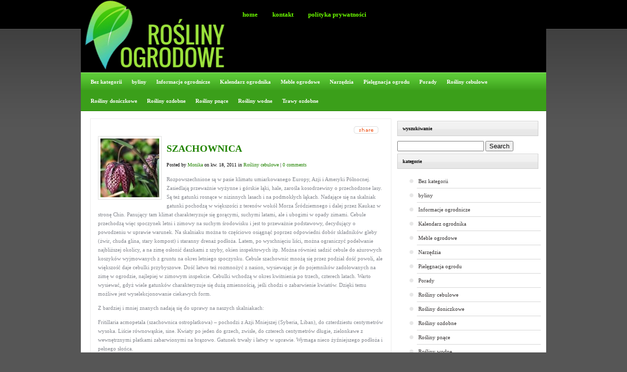

--- FILE ---
content_type: text/html; charset=UTF-8
request_url: http://rosliny-ogrodowe.com.pl/szachownica/
body_size: 7988
content:
<!DOCTYPE html PUBLIC "-//W3C//DTD XHTML 1.0 Transitional//EN" "http://www.w3.org/TR/xhtml1/DTD/xhtml1-transitional.dtd">
<html xmlns="http://www.w3.org/1999/xhtml" lang="pl-PL">
<head profile="http://gmpg.org/xfn/11">
	<meta http-equiv="Content-Type" content="text/html; charset=UTF-8" />
				<meta name="Description" content="Blog, na którym opisuję różne rośliny ogrodowe" />
	<link rel="stylesheet" href="http://rosliny-ogrodowe.com.pl/wp-content/themes/WhosWho/style.css" type="text/css" media="screen" />
	<link rel="pingback" href="http://rosliny-ogrodowe.com.pl/xmlrpc.php" />

	<!--[if IE 7]>
		<link rel="stylesheet" type="text/css" media="all" href="http://rosliny-ogrodowe.com.pl/wp-content/themes/WhosWho/iestyle.css" />
	<![endif]-->
	<!--[if lt IE 7]>
		<link rel="stylesheet" type="text/css" media="all" href="http://rosliny-ogrodowe.com.pl/wp-content/themes/WhosWho/ie6style.css" />
	<![endif]-->

		<script>var et_site_url='http://rosliny-ogrodowe.com.pl';var et_post_id='35';function et_core_page_resource_fallback(a,b){"undefined"===typeof b&&(b=a.sheet.cssRules&&0===a.sheet.cssRules.length);b&&(a.onerror=null,a.onload=null,a.href?a.href=et_site_url+"/?et_core_page_resource="+a.id+et_post_id:a.src&&(a.src=et_site_url+"/?et_core_page_resource="+a.id+et_post_id))}
</script><title>Szachownica | Blog o roślinach ogrodowych</title>
<meta name='robots' content='max-image-preview:large' />
<link rel='dns-prefetch' href='//s.w.org' />
<link rel="alternate" type="application/rss+xml" title="Blog o roślinach ogrodowych &raquo; Kanał z wpisami" href="http://rosliny-ogrodowe.com.pl/feed/" />
<link rel="alternate" type="application/rss+xml" title="Blog o roślinach ogrodowych &raquo; Kanał z komentarzami" href="http://rosliny-ogrodowe.com.pl/comments/feed/" />
<link rel="alternate" type="application/rss+xml" title="Blog o roślinach ogrodowych &raquo; Szachownica Kanał z komentarzami" href="http://rosliny-ogrodowe.com.pl/szachownica/feed/" />
		<script type="text/javascript">
			window._wpemojiSettings = {"baseUrl":"https:\/\/s.w.org\/images\/core\/emoji\/13.0.1\/72x72\/","ext":".png","svgUrl":"https:\/\/s.w.org\/images\/core\/emoji\/13.0.1\/svg\/","svgExt":".svg","source":{"concatemoji":"http:\/\/rosliny-ogrodowe.com.pl\/wp-includes\/js\/wp-emoji-release.min.js?ver=5.7.13"}};
			!function(e,a,t){var n,r,o,i=a.createElement("canvas"),p=i.getContext&&i.getContext("2d");function s(e,t){var a=String.fromCharCode;p.clearRect(0,0,i.width,i.height),p.fillText(a.apply(this,e),0,0);e=i.toDataURL();return p.clearRect(0,0,i.width,i.height),p.fillText(a.apply(this,t),0,0),e===i.toDataURL()}function c(e){var t=a.createElement("script");t.src=e,t.defer=t.type="text/javascript",a.getElementsByTagName("head")[0].appendChild(t)}for(o=Array("flag","emoji"),t.supports={everything:!0,everythingExceptFlag:!0},r=0;r<o.length;r++)t.supports[o[r]]=function(e){if(!p||!p.fillText)return!1;switch(p.textBaseline="top",p.font="600 32px Arial",e){case"flag":return s([127987,65039,8205,9895,65039],[127987,65039,8203,9895,65039])?!1:!s([55356,56826,55356,56819],[55356,56826,8203,55356,56819])&&!s([55356,57332,56128,56423,56128,56418,56128,56421,56128,56430,56128,56423,56128,56447],[55356,57332,8203,56128,56423,8203,56128,56418,8203,56128,56421,8203,56128,56430,8203,56128,56423,8203,56128,56447]);case"emoji":return!s([55357,56424,8205,55356,57212],[55357,56424,8203,55356,57212])}return!1}(o[r]),t.supports.everything=t.supports.everything&&t.supports[o[r]],"flag"!==o[r]&&(t.supports.everythingExceptFlag=t.supports.everythingExceptFlag&&t.supports[o[r]]);t.supports.everythingExceptFlag=t.supports.everythingExceptFlag&&!t.supports.flag,t.DOMReady=!1,t.readyCallback=function(){t.DOMReady=!0},t.supports.everything||(n=function(){t.readyCallback()},a.addEventListener?(a.addEventListener("DOMContentLoaded",n,!1),e.addEventListener("load",n,!1)):(e.attachEvent("onload",n),a.attachEvent("onreadystatechange",function(){"complete"===a.readyState&&t.readyCallback()})),(n=t.source||{}).concatemoji?c(n.concatemoji):n.wpemoji&&n.twemoji&&(c(n.twemoji),c(n.wpemoji)))}(window,document,window._wpemojiSettings);
		</script>
				<link rel="stylesheet" href="http://rosliny-ogrodowe.com.pl/wp-content/themes/WhosWho/style-Green.css" type="text/css" media="screen" />
	<meta content="WhosWho v.5.4.13" name="generator"/><style type="text/css">
img.wp-smiley,
img.emoji {
	display: inline !important;
	border: none !important;
	box-shadow: none !important;
	height: 1em !important;
	width: 1em !important;
	margin: 0 .07em !important;
	vertical-align: -0.1em !important;
	background: none !important;
	padding: 0 !important;
}
</style>
	<link rel='stylesheet' id='wp-block-library-css'  href='http://rosliny-ogrodowe.com.pl/wp-includes/css/dist/block-library/style.min.css?ver=5.7.13' type='text/css' media='all' />
<link rel='stylesheet' id='et-shortcodes-css-css'  href='http://rosliny-ogrodowe.com.pl/wp-content/themes/WhosWho/epanel/shortcodes/css/shortcodes-legacy.css?ver=5.4.13' type='text/css' media='all' />
<link rel='stylesheet' id='magnific_popup-css'  href='http://rosliny-ogrodowe.com.pl/wp-content/themes/WhosWho/includes/page_templates/js/magnific_popup/magnific_popup.css?ver=1.3.4' type='text/css' media='screen' />
<link rel='stylesheet' id='et_page_templates-css'  href='http://rosliny-ogrodowe.com.pl/wp-content/themes/WhosWho/includes/page_templates/page_templates.css?ver=1.8' type='text/css' media='screen' />
<script type='text/javascript' src='http://rosliny-ogrodowe.com.pl/wp-includes/js/jquery/jquery.min.js?ver=3.5.1' id='jquery-core-js'></script>
<script type='text/javascript' src='http://rosliny-ogrodowe.com.pl/wp-includes/js/jquery/jquery-migrate.min.js?ver=3.3.2' id='jquery-migrate-js'></script>
<link rel="https://api.w.org/" href="http://rosliny-ogrodowe.com.pl/wp-json/" /><link rel="alternate" type="application/json" href="http://rosliny-ogrodowe.com.pl/wp-json/wp/v2/posts/35" /><link rel="EditURI" type="application/rsd+xml" title="RSD" href="http://rosliny-ogrodowe.com.pl/xmlrpc.php?rsd" />
<link rel="wlwmanifest" type="application/wlwmanifest+xml" href="http://rosliny-ogrodowe.com.pl/wp-includes/wlwmanifest.xml" /> 
<meta name="generator" content="WordPress 5.7.13" />
<link rel="canonical" href="http://rosliny-ogrodowe.com.pl/szachownica/" />
<link rel='shortlink' href='http://rosliny-ogrodowe.com.pl/?p=35' />
<link rel="alternate" type="application/json+oembed" href="http://rosliny-ogrodowe.com.pl/wp-json/oembed/1.0/embed?url=http%3A%2F%2Frosliny-ogrodowe.com.pl%2Fszachownica%2F" />
<link rel="alternate" type="text/xml+oembed" href="http://rosliny-ogrodowe.com.pl/wp-json/oembed/1.0/embed?url=http%3A%2F%2Frosliny-ogrodowe.com.pl%2Fszachownica%2F&#038;format=xml" />
<link rel="preload" href="http://rosliny-ogrodowe.com.pl/wp-content/themes/WhosWho/core/admin/fonts/modules.ttf" as="font" crossorigin="anonymous">	<style type="text/css">
		#et_pt_portfolio_gallery { margin-left: -15px; }
		.et_pt_portfolio_item { margin-left: 21px; }
		.et_portfolio_small { margin-left: -40px !important; }
		.et_portfolio_small .et_pt_portfolio_item { margin-left: 32px !important; }
		.et_portfolio_large { margin-left: -10px !important; }
		.et_portfolio_large .et_pt_portfolio_item { margin-left: 3px !important; }
	</style>
</head>
<body class="post-template-default single single-post postid-35 single-format-standard et_includes_sidebar">
	<div id="wrapper2">
		<!--This controls pages navigation bar-->
		<div id="pages">
			<a href="http://rosliny-ogrodowe.com.pl/">				<img src="http://rosliny-ogrodowe.com.pl/wp-content/uploads/2014/03/ROŚL1-300x148.png" alt="Blog o roślinach ogrodowych" class="logo"/></a>
			<!--This is your company's logo-->

							<ul id="nav2" class="nav superfish">
																		<li class="page_item"><a href="http://rosliny-ogrodowe.com.pl/">Home</a></li>
						
						<li class="page_item page-item-61"><a href="http://rosliny-ogrodowe.com.pl/kontakt/">Kontakt</a></li>
<li class="page_item page-item-420"><a href="http://rosliny-ogrodowe.com.pl/polityka-prywatnosci/">Polityka prywatności</a></li>
									</ul> <!-- end ul#nav -->
			
		</div>
		<!--End category navigation-->
		<!--This controls the categories navigation bar-->
		<div id="categories">
							<ul class="nav superfish">
												<li class="cat-item cat-item-1"><a href="http://rosliny-ogrodowe.com.pl/category/bez-kategorii/">Bez kategorii</a>
</li>
	<li class="cat-item cat-item-17"><a href="http://rosliny-ogrodowe.com.pl/category/byliny/">byliny</a>
</li>
	<li class="cat-item cat-item-103"><a href="http://rosliny-ogrodowe.com.pl/category/informacje-ogrodnicze/">Informacje ogrodnicze</a>
</li>
	<li class="cat-item cat-item-98"><a href="http://rosliny-ogrodowe.com.pl/category/kalendarz-ogrodnika/">Kalendarz ogrodnika</a>
</li>
	<li class="cat-item cat-item-38"><a href="http://rosliny-ogrodowe.com.pl/category/meble-ogrodowe/">Meble ogrodowe</a>
</li>
	<li class="cat-item cat-item-267"><a href="http://rosliny-ogrodowe.com.pl/category/narzedzia/">Narzędzia</a>
</li>
	<li class="cat-item cat-item-252"><a href="http://rosliny-ogrodowe.com.pl/category/pielegnacja-ogrodu/">Pielęgnacja ogrodu</a>
</li>
	<li class="cat-item cat-item-43"><a href="http://rosliny-ogrodowe.com.pl/category/porady/">Porady</a>
</li>
	<li class="cat-item cat-item-9"><a href="http://rosliny-ogrodowe.com.pl/category/rosliny-cebulowe/">Rośliny cebulowe</a>
</li>
	<li class="cat-item cat-item-39"><a href="http://rosliny-ogrodowe.com.pl/category/rosliny-doniczkowe/">Rośliny doniczkowe</a>
</li>
	<li class="cat-item cat-item-49"><a href="http://rosliny-ogrodowe.com.pl/category/rosliny-ozdobne/">Rośliny ozdobne</a>
</li>
	<li class="cat-item cat-item-14"><a href="http://rosliny-ogrodowe.com.pl/category/rosliny-pnace/">Rośliny pnące</a>
</li>
	<li class="cat-item cat-item-10"><a href="http://rosliny-ogrodowe.com.pl/category/rosliny-wodne/">Rośliny wodne</a>
</li>
	<li class="cat-item cat-item-8"><a href="http://rosliny-ogrodowe.com.pl/category/trawy-ozdobne/">Trawy ozdobne</a>
</li>
									</ul> <!-- end ul#nav -->
					</div>
		<!--End category navigation-->
<div id="container">

	<div id="left-div">
		<div id="left-inside">
						<div class="post-wrapper">
				<!--Start Share Buttons-->
	<img src="http://rosliny-ogrodowe.com.pl/wp-content/themes/WhosWho/images/share.gif" alt="delete" class="share" style="float: right; margin-right: 10px; margin-bottom: 5px; cursor: pointer; clear: left;" />

	<div class="share-div" style="clear: both;">
		<a href="http://del.icio.us/post?url=http://rosliny-ogrodowe.com.pl/szachownica/&amp;title=Szachownica"><img src="http://rosliny-ogrodowe.com.pl/wp-content/themes/WhosWho/images/bookmark-1.gif" alt="bookmark" style="float: left; margin-left: 15px; margin-right: 8px; border: none;" /></a>
		<a href="http://www.digg.com/submit?phase=2&amp;url=http://rosliny-ogrodowe.com.pl/szachownica/&amp;title=Szachownica"><img src="http://rosliny-ogrodowe.com.pl/wp-content/themes/WhosWho/images/bookmark-2.gif" alt="bookmark" style="float: left; margin-right: 8px; border: none;" /></a>
		<a href="http://www.reddit.com/submit?url=http://rosliny-ogrodowe.com.pl/szachownica/&amp;title=Szachownica"><img src="http://rosliny-ogrodowe.com.pl/wp-content/themes/WhosWho/images/bookmark-3.gif" alt="bookmark" style="float: left; margin-right: 8px; border: none;" /></a>
		<a href="http://www.stumbleupon.com/submit?url=http://rosliny-ogrodowe.com.pl/szachownica/&amp;title=Szachownica"><img src="http://rosliny-ogrodowe.com.pl/wp-content/themes/WhosWho/images/bookmark-4.gif" alt="bookmark" style="float: left; margin-right: 8px; border: none;" /></a>
		<a href="https://www.google.com/bookmarks/mark?op=edit&amp;bkmk=http://rosliny-ogrodowe.com.pl/szachownica/&amp;title=Szachownica"><img src="http://rosliny-ogrodowe.com.pl/wp-content/themes/WhosWho/images/bookmark-7.gif" alt="bookmark" style="float: left; margin-right: 8px; border: none;" /></a>
		<a href="http://cgi.fark.com/cgi/fark/edit.pl?new_url=http://rosliny-ogrodowe.com.pl/szachownica/&amp;new_comment=Szachownica"><img src="http://rosliny-ogrodowe.com.pl/wp-content/themes/WhosWho/images/bookmark-11.gif" alt="bookmark" style="float: left; margin-right: 8px; border: none;" /></a>
	</div>
<!--End Start Share Buttons-->				<div style="clear: both;"></div>

																	<div class="thumbnail-div" style="display: inline;">
									<img src="http://rosliny-ogrodowe.com.pl/wp-content/uploads/2011/04/szachownica-szachownice-300x300-29740_120x120.jpg" alt="Szachownica" class="" width="120" height="120" />								</div>
						  				
				<h1 class="titles"><a href="http://rosliny-ogrodowe.com.pl/szachownica/" rel="bookmark" title="Permanent Link to Szachownica">
					Szachownica</a></h1>

					<div class="post-info">

		
			Posted  by <a href="http://rosliny-ogrodowe.com.pl/author/monika/" title="Wpisy od Monika" rel="author">Monika</a> on kw. 18, 2011 in <a href="http://rosliny-ogrodowe.com.pl/category/rosliny-cebulowe/" rel="category tag">Rośliny cebulowe</a> | <a href="http://rosliny-ogrodowe.com.pl/szachownica/#respond">0 comments</a>
			</div><!-- end .post-info -->


				<p>Rozpowszechnione są w pasie klimatu umiarkowanego Europy, Azji i Ameryki Północnej. Zasiedlają przeważnie wyżynne i górskie łąki, hale, zarośla kosodrzewiny o przechodzone lasy. Są też gatunki rosnące w nizinnych lasach i na podmokłych łąkach. Nadające się na skalniak gatunki pochodzą w większości z terenów wokół Morza Śródziemnego i dalej przez Kaukaz w stronę Chin. Panujący tam klimat charakteryzuje się gorącymi, suchymi latami, ale i ubogimi w opady zimami. Cebule przechodzą więc spoczynek letni i zimowy na suchym środowisku i jest to przeważnie podstawowy, decydujący o powodzeniu w uprawie warunek. Na skalniaku można to częściowo osiągnąć poprzez odpowiedni dobór składników gleby (żwir, chuda glina, stary kompost) i staranny drenaż podłoża. Latem, po wyschnięciu liści, można ograniczyć podelwanie najbliższej okolicy, a na zimę osłonić daszkami z szyby, okien inspektowych itp. Można również sadzić cebule do ażurowych koszyków wyjmowanych z gruntu na okres letniego spoczynku. Cebule szachownic mnożą się przez podział dość powoli, ale większość daje cebulki przybyszowe. Dość łatwo też rozmnożyć z nasion, wysiewając je do pojemników zadołowanych na zimę w ogrodzie, najlepiej w zimowym inspekcie. Cebulki wchodzą w okres kwitnienia po trzech, czterech latach. Warto wysiewać, gdyż wiele gatunków charakteryzuje się dużą zmiennością, jeśli chodzi o zabarwienie kwiatów. Dzięki temu możliwe jest wyselekcjonowanie ciekawych form.</p>
<p>Z bardziej i mniej znanych nadają się do uprawy na naszych skalniakach:</p>
<p>Fritillaria acmopetala (szachownica ostropłatkowa) – pochodzi z Azji Mniejszej (Syberia, Liban), do czterdziestu centymetrów wysoka. Liście równowąskie, sine. Kwiaty po jeden do grzech, zwisłe, do czterech centymetrów długie, zielonkawe z wewnętrznymi płatkami zabarwionymi na brązowo. Gatunek trwały i łatwy w uprawie. Wymaga nieco żyźniejszego podłoża i pełnego słońca.</p>
<p>Fritillaria aurea (szachownica złocista) – występuje w Turcji i na Sycylii. Niska, osiąga od dziesięciu do piętnastu centymetrów wysokości, liście wokół lub naprzemiennie. Kwiaty szerokodzwonkowate, złosisto-żółte w brązową kratkę. Kwitną w kwietni. Odmiana ta jest niezwykle piękna i dość trwała, Odporna na suche lato i niezbyt mokrą zimę.</p>
<p><a href="http://rosliny-ogrodowe.com.pl/wp-content/uploads/2011/04/szachownica-szachownice.jpg"><img loading="lazy" class="alignnone size-medium wp-image-36" title="szachownica-szachownice" src="http://rosliny-ogrodowe.com.pl/wp-content/uploads/2011/04/szachownica-szachownice-300x300.jpg" alt="" width="300" height="300" srcset="http://rosliny-ogrodowe.com.pl/wp-content/uploads/2011/04/szachownica-szachownice-300x300.jpg 300w, http://rosliny-ogrodowe.com.pl/wp-content/uploads/2011/04/szachownica-szachownice-150x150.jpg 150w, http://rosliny-ogrodowe.com.pl/wp-content/uploads/2011/04/szachownica-szachownice.jpg 500w" sizes="(max-width: 300px) 100vw, 300px" /></a></p>
				<div style="clear: both;"></div>

								
				
				<div style="clear: both;"></div>

				
				<div style="clear: both;"></div>

									<!-- You can start editing here. -->
<!-- If comments are open, but there are no comments. -->
		<div id="respond" class="comment-respond">
		<h3 id="reply-title" class="comment-reply-title"><span>Leave a Reply</span> <small><a rel="nofollow" id="cancel-comment-reply-link" href="/szachownica/#respond" style="display:none;">Anuluj pisanie odpowiedzi</a></small></h3><form action="http://rosliny-ogrodowe.com.pl/wp-comments-post.php" method="post" id="commentform" class="comment-form"><p class="comment-notes"><span id="email-notes">Twój adres e-mail nie zostanie opublikowany.</span> Wymagane pola są oznaczone <span class="required">*</span></p><p class="comment-form-comment"><label for="comment">Komentarz</label> <textarea id="comment" name="comment" cols="45" rows="8" maxlength="65525" required="required"></textarea></p><p class="comment-form-author"><label for="author">Nazwa <span class="required">*</span></label> <input id="author" name="author" type="text" value="" size="30" maxlength="245" required='required' /></p>
<p class="comment-form-email"><label for="email">Email <span class="required">*</span></label> <input id="email" name="email" type="text" value="" size="30" maxlength="100" aria-describedby="email-notes" required='required' /></p>
<p class="comment-form-url"><label for="url">Witryna internetowa</label> <input id="url" name="url" type="text" value="" size="30" maxlength="200" /></p>
<p class="comment-form-cookies-consent"><input id="wp-comment-cookies-consent" name="wp-comment-cookies-consent" type="checkbox" value="yes" /> <label for="wp-comment-cookies-consent">Zapisz moje dane, adres e-mail i witrynę w przeglądarce aby wypełnić dane podczas pisania kolejnych komentarzy.</label></p>
<p class="form-submit"><input name="submit" type="submit" id="submit" class="submit" value="Submit Comment" /> <input type='hidden' name='comment_post_ID' value='35' id='comment_post_ID' />
<input type='hidden' name='comment_parent' id='comment_parent' value='0' />
</p><p style="display: none;"><input type="hidden" id="akismet_comment_nonce" name="akismet_comment_nonce" value="25e2074d16" /></p><input type="hidden" id="ak_js" name="ak_js" value="48"/><textarea name="ak_hp_textarea" cols="45" rows="8" maxlength="100" style="display: none !important;"></textarea></form>	</div><!-- #respond -->
	<div style="clear: both;"></div>						</div>
			</div>
</div>
<!--Begin Sidebar-->
	<div id="sidebar">
		<div id="search-3" class="sidebar-box widget_search"><span class="headings-sidebar">Wyszukiwanie</span><form method="get" id="searchform" action="http://rosliny-ogrodowe.com.pl//">
    <div>
        <input type="text" value="" name="s" id="s" />
        <input type="submit" id="searchsubmit" value="Search" />
    </div>
</form></div><div id="categories-3" class="sidebar-box widget_categories"><span class="headings-sidebar">Kategorie</span>
			<ul>
					<li class="cat-item cat-item-1"><a href="http://rosliny-ogrodowe.com.pl/category/bez-kategorii/">Bez kategorii</a>
</li>
	<li class="cat-item cat-item-17"><a href="http://rosliny-ogrodowe.com.pl/category/byliny/">byliny</a>
</li>
	<li class="cat-item cat-item-103"><a href="http://rosliny-ogrodowe.com.pl/category/informacje-ogrodnicze/">Informacje ogrodnicze</a>
</li>
	<li class="cat-item cat-item-98"><a href="http://rosliny-ogrodowe.com.pl/category/kalendarz-ogrodnika/">Kalendarz ogrodnika</a>
</li>
	<li class="cat-item cat-item-38"><a href="http://rosliny-ogrodowe.com.pl/category/meble-ogrodowe/">Meble ogrodowe</a>
</li>
	<li class="cat-item cat-item-267"><a href="http://rosliny-ogrodowe.com.pl/category/narzedzia/">Narzędzia</a>
</li>
	<li class="cat-item cat-item-252"><a href="http://rosliny-ogrodowe.com.pl/category/pielegnacja-ogrodu/">Pielęgnacja ogrodu</a>
</li>
	<li class="cat-item cat-item-43"><a href="http://rosliny-ogrodowe.com.pl/category/porady/">Porady</a>
</li>
	<li class="cat-item cat-item-9"><a href="http://rosliny-ogrodowe.com.pl/category/rosliny-cebulowe/">Rośliny cebulowe</a>
</li>
	<li class="cat-item cat-item-39"><a href="http://rosliny-ogrodowe.com.pl/category/rosliny-doniczkowe/">Rośliny doniczkowe</a>
</li>
	<li class="cat-item cat-item-49"><a href="http://rosliny-ogrodowe.com.pl/category/rosliny-ozdobne/">Rośliny ozdobne</a>
</li>
	<li class="cat-item cat-item-14"><a href="http://rosliny-ogrodowe.com.pl/category/rosliny-pnace/">Rośliny pnące</a>
</li>
	<li class="cat-item cat-item-10"><a href="http://rosliny-ogrodowe.com.pl/category/rosliny-wodne/">Rośliny wodne</a>
</li>
	<li class="cat-item cat-item-8"><a href="http://rosliny-ogrodowe.com.pl/category/trawy-ozdobne/">Trawy ozdobne</a>
</li>
			</ul>

			</div><div id="text-3" class="sidebar-box widget_text"><span class="headings-sidebar">Reklama</span>			<div class="textwidget"><center><script type="text/javascript"><!--
google_ad_client = "pub-6092041916001222";
/* 160x600, rosliny-ogrodowe.com.pl side */
google_ad_slot = "3836098153";
google_ad_width = 160;
google_ad_height = 600;
//-->
</script>
<script type="text/javascript" src="https://pagead2.googlesyndication.com/pagead/show_ads.js">
</script></center></div>
		</div><div id="tag_cloud-3" class="sidebar-box widget_tag_cloud"><span class="headings-sidebar">Tagi</span><div class="tagcloud"><a href="http://rosliny-ogrodowe.com.pl/tag/balkon/" class="tag-cloud-link tag-link-114 tag-link-position-1" style="font-size: 9.631067961165pt;" aria-label="balkon (3 elementy)">balkon</a>
<a href="http://rosliny-ogrodowe.com.pl/tag/bluszcz/" class="tag-cloud-link tag-link-115 tag-link-position-2" style="font-size: 8pt;" aria-label="bluszcz (2 elementy)">bluszcz</a>
<a href="http://rosliny-ogrodowe.com.pl/tag/chwasty/" class="tag-cloud-link tag-link-120 tag-link-position-3" style="font-size: 8pt;" aria-label="chwasty (2 elementy)">chwasty</a>
<a href="http://rosliny-ogrodowe.com.pl/tag/donice/" class="tag-cloud-link tag-link-88 tag-link-position-4" style="font-size: 8pt;" aria-label="donice (2 elementy)">donice</a>
<a href="http://rosliny-ogrodowe.com.pl/tag/grill/" class="tag-cloud-link tag-link-118 tag-link-position-5" style="font-size: 8pt;" aria-label="grill (2 elementy)">grill</a>
<a href="http://rosliny-ogrodowe.com.pl/tag/jemiola/" class="tag-cloud-link tag-link-84 tag-link-position-6" style="font-size: 8pt;" aria-label="jemioła (2 elementy)">jemioła</a>
<a href="http://rosliny-ogrodowe.com.pl/tag/jesien/" class="tag-cloud-link tag-link-135 tag-link-position-7" style="font-size: 10.990291262136pt;" aria-label="jesień (4 elementy)">jesień</a>
<a href="http://rosliny-ogrodowe.com.pl/tag/kompost/" class="tag-cloud-link tag-link-92 tag-link-position-8" style="font-size: 9.631067961165pt;" aria-label="kompost (3 elementy)">kompost</a>
<a href="http://rosliny-ogrodowe.com.pl/tag/kompostownik/" class="tag-cloud-link tag-link-91 tag-link-position-9" style="font-size: 8pt;" aria-label="kompostownik (2 elementy)">kompostownik</a>
<a href="http://rosliny-ogrodowe.com.pl/tag/kwiaty/" class="tag-cloud-link tag-link-144 tag-link-position-10" style="font-size: 9.631067961165pt;" aria-label="kwiaty (3 elementy)">kwiaty</a>
<a href="http://rosliny-ogrodowe.com.pl/tag/marzec/" class="tag-cloud-link tag-link-100 tag-link-position-11" style="font-size: 8pt;" aria-label="marzec (2 elementy)">marzec</a>
<a href="http://rosliny-ogrodowe.com.pl/tag/meble-drewniane/" class="tag-cloud-link tag-link-164 tag-link-position-12" style="font-size: 9.631067961165pt;" aria-label="meble drewniane (3 elementy)">meble drewniane</a>
<a href="http://rosliny-ogrodowe.com.pl/tag/meble-ogrodowe-2/" class="tag-cloud-link tag-link-117 tag-link-position-13" style="font-size: 13.029126213592pt;" aria-label="meble ogrodowe (6 elementów)">meble ogrodowe</a>
<a href="http://rosliny-ogrodowe.com.pl/tag/narzedzia-ogrodnicze/" class="tag-cloud-link tag-link-83 tag-link-position-14" style="font-size: 8pt;" aria-label="narzędzia ogrodnicze (2 elementy)">narzędzia ogrodnicze</a>
<a href="http://rosliny-ogrodowe.com.pl/tag/nasiona/" class="tag-cloud-link tag-link-105 tag-link-position-15" style="font-size: 8pt;" aria-label="nasiona (2 elementy)">nasiona</a>
<a href="http://rosliny-ogrodowe.com.pl/tag/nawozy/" class="tag-cloud-link tag-link-180 tag-link-position-16" style="font-size: 10.990291262136pt;" aria-label="nawozy (4 elementy)">nawozy</a>
<a href="http://rosliny-ogrodowe.com.pl/tag/nawoz/" class="tag-cloud-link tag-link-93 tag-link-position-17" style="font-size: 10.990291262136pt;" aria-label="nawóz (4 elementy)">nawóz</a>
<a href="http://rosliny-ogrodowe.com.pl/tag/ogrodzenie/" class="tag-cloud-link tag-link-159 tag-link-position-18" style="font-size: 9.631067961165pt;" aria-label="ogrodzenie (3 elementy)">ogrodzenie</a>
<a href="http://rosliny-ogrodowe.com.pl/tag/ogrod/" class="tag-cloud-link tag-link-35 tag-link-position-19" style="font-size: 22pt;" aria-label="ogród (31 elementów)">ogród</a>
<a href="http://rosliny-ogrodowe.com.pl/tag/ogrod-zima/" class="tag-cloud-link tag-link-77 tag-link-position-20" style="font-size: 8pt;" aria-label="ogród zimą (2 elementy)">ogród zimą</a>
<a href="http://rosliny-ogrodowe.com.pl/tag/pelargonie/" class="tag-cloud-link tag-link-116 tag-link-position-21" style="font-size: 8pt;" aria-label="pelargonie (2 elementy)">pelargonie</a>
<a href="http://rosliny-ogrodowe.com.pl/tag/pergola/" class="tag-cloud-link tag-link-131 tag-link-position-22" style="font-size: 9.631067961165pt;" aria-label="pergola (3 elementy)">pergola</a>
<a href="http://rosliny-ogrodowe.com.pl/tag/perz/" class="tag-cloud-link tag-link-60 tag-link-position-23" style="font-size: 8pt;" aria-label="perz (2 elementy)">perz</a>
<a href="http://rosliny-ogrodowe.com.pl/tag/pielegnacja/" class="tag-cloud-link tag-link-65 tag-link-position-24" style="font-size: 16.563106796117pt;" aria-label="pielęgnacja (12 elementów)">pielęgnacja</a>
<a href="http://rosliny-ogrodowe.com.pl/tag/pielegnacja-ogrodu/" class="tag-cloud-link tag-link-257 tag-link-position-25" style="font-size: 12.077669902913pt;" aria-label="pielęgnacja ogrodu (5 elementów)">pielęgnacja ogrodu</a>
<a href="http://rosliny-ogrodowe.com.pl/tag/pielegnacja-trawnika/" class="tag-cloud-link tag-link-192 tag-link-position-26" style="font-size: 12.077669902913pt;" aria-label="pielęgnacja trawnika (5 elementów)">pielęgnacja trawnika</a>
<a href="http://rosliny-ogrodowe.com.pl/tag/piekny-ogrod/" class="tag-cloud-link tag-link-80 tag-link-position-27" style="font-size: 8pt;" aria-label="piękny ogród (2 elementy)">piękny ogród</a>
<a href="http://rosliny-ogrodowe.com.pl/tag/podlewanie/" class="tag-cloud-link tag-link-253 tag-link-position-28" style="font-size: 9.631067961165pt;" aria-label="podlewanie (3 elementy)">podlewanie</a>
<a href="http://rosliny-ogrodowe.com.pl/tag/porady-2/" class="tag-cloud-link tag-link-134 tag-link-position-29" style="font-size: 12.077669902913pt;" aria-label="porady (5 elementów)">porady</a>
<a href="http://rosliny-ogrodowe.com.pl/tag/relaks/" class="tag-cloud-link tag-link-119 tag-link-position-30" style="font-size: 8pt;" aria-label="relaks (2 elementy)">relaks</a>
<a href="http://rosliny-ogrodowe.com.pl/tag/rosliny/" class="tag-cloud-link tag-link-90 tag-link-position-31" style="font-size: 10.990291262136pt;" aria-label="rośliny (4 elementy)">rośliny</a>
<a href="http://rosliny-ogrodowe.com.pl/tag/rosliny-doniczkowe-2/" class="tag-cloud-link tag-link-52 tag-link-position-32" style="font-size: 13.708737864078pt;" aria-label="rośliny doniczkowe (7 elementów)">rośliny doniczkowe</a>
<a href="http://rosliny-ogrodowe.com.pl/tag/rosliny-ogrodowe/" class="tag-cloud-link tag-link-37 tag-link-position-33" style="font-size: 13.029126213592pt;" aria-label="rośliny ogrodowe (6 elementów)">rośliny ogrodowe</a>
<a href="http://rosliny-ogrodowe.com.pl/tag/rosliny-ozdobne-2/" class="tag-cloud-link tag-link-53 tag-link-position-34" style="font-size: 10.990291262136pt;" aria-label="rośliny ozdobne (4 elementy)">rośliny ozdobne</a>
<a href="http://rosliny-ogrodowe.com.pl/tag/roze/" class="tag-cloud-link tag-link-50 tag-link-position-35" style="font-size: 9.631067961165pt;" aria-label="róże (3 elementy)">róże</a>
<a href="http://rosliny-ogrodowe.com.pl/tag/szkodniki/" class="tag-cloud-link tag-link-44 tag-link-position-36" style="font-size: 8pt;" aria-label="szkodniki (2 elementy)">szkodniki</a>
<a href="http://rosliny-ogrodowe.com.pl/tag/taras/" class="tag-cloud-link tag-link-249 tag-link-position-37" style="font-size: 9.631067961165pt;" aria-label="taras (3 elementy)">taras</a>
<a href="http://rosliny-ogrodowe.com.pl/tag/trawa/" class="tag-cloud-link tag-link-64 tag-link-position-38" style="font-size: 10.990291262136pt;" aria-label="trawa (4 elementy)">trawa</a>
<a href="http://rosliny-ogrodowe.com.pl/tag/trawnik/" class="tag-cloud-link tag-link-66 tag-link-position-39" style="font-size: 16.155339805825pt;" aria-label="trawnik (11 elementów)">trawnik</a>
<a href="http://rosliny-ogrodowe.com.pl/tag/tulipany/" class="tag-cloud-link tag-link-6 tag-link-position-40" style="font-size: 8pt;" aria-label="tulipany (2 elementy)">tulipany</a>
<a href="http://rosliny-ogrodowe.com.pl/tag/warzywa/" class="tag-cloud-link tag-link-140 tag-link-position-41" style="font-size: 10.990291262136pt;" aria-label="warzywa (4 elementy)">warzywa</a>
<a href="http://rosliny-ogrodowe.com.pl/tag/warzywnik/" class="tag-cloud-link tag-link-112 tag-link-position-42" style="font-size: 8pt;" aria-label="warzywnik (2 elementy)">warzywnik</a>
<a href="http://rosliny-ogrodowe.com.pl/tag/wysiew-warzyw/" class="tag-cloud-link tag-link-141 tag-link-position-43" style="font-size: 8pt;" aria-label="wysiew warzyw (2 elementy)">wysiew warzyw</a>
<a href="http://rosliny-ogrodowe.com.pl/tag/zima/" class="tag-cloud-link tag-link-167 tag-link-position-44" style="font-size: 9.631067961165pt;" aria-label="zima (3 elementy)">zima</a>
<a href="http://rosliny-ogrodowe.com.pl/tag/srodki-naturalne/" class="tag-cloud-link tag-link-47 tag-link-position-45" style="font-size: 9.631067961165pt;" aria-label="środki naturalne (3 elementy)">środki naturalne</a></div>
</div>	</div>
</div><!--End Sidebar-->
<!--Begin Footer-->
<div id="footer">Powered by  <a href="https://www.wordpress.com">WordPress</a> | Designed by  <a href="http://www.elegantthemes.com">Elegant Themes</a></div>
<div style="clear: both;"></div>
</div>

<script type="text/javascript" src="http://rosliny-ogrodowe.com.pl/wp-content/themes/WhosWho/js/slider.js"></script>
<script type="text/javascript" src="http://rosliny-ogrodowe.com.pl/wp-content/themes/WhosWho/js/superfish.js"></script>
<script type="text/javascript" src="http://rosliny-ogrodowe.com.pl/wp-content/themes/WhosWho/js/jquery.scrollable.js"></script>
<script type="text/javascript" src="http://rosliny-ogrodowe.com.pl/wp-content/themes/WhosWho/js/jquery.mousewheel.js"></script>
<script type="text/javascript">
	jQuery(function(){
		jQuery('ul.superfish').superfish();
		if (jQuery("#scrollable").length) jQuery("#scrollable").scrollable({horizontal:true,size: 4});
			});
</script><script type='text/javascript' src='http://rosliny-ogrodowe.com.pl/wp-includes/js/comment-reply.min.js?ver=5.7.13' id='comment-reply-js'></script>
<script type='text/javascript' src='http://rosliny-ogrodowe.com.pl/wp-content/themes/WhosWho/core/admin/js/common.js?ver=4.7.4' id='et-core-common-js'></script>
<script type='text/javascript' src='http://rosliny-ogrodowe.com.pl/wp-content/themes/WhosWho/includes/page_templates/js/jquery.easing-1.3.pack.js?ver=1.3.4' id='easing-js'></script>
<script type='text/javascript' src='http://rosliny-ogrodowe.com.pl/wp-content/themes/WhosWho/includes/page_templates/js/magnific_popup/jquery.magnific-popup.js?ver=1.3.4' id='magnific_popup-js'></script>
<script type='text/javascript' id='et-ptemplates-frontend-js-extra'>
/* <![CDATA[ */
var et_ptemplates_strings = {"captcha":"Captcha","fill":"Fill","field":"field","invalid":"Invalid email"};
/* ]]> */
</script>
<script type='text/javascript' src='http://rosliny-ogrodowe.com.pl/wp-content/themes/WhosWho/includes/page_templates/js/et-ptemplates-frontend.js?ver=1.1' id='et-ptemplates-frontend-js'></script>
<script type='text/javascript' src='http://rosliny-ogrodowe.com.pl/wp-includes/js/wp-embed.min.js?ver=5.7.13' id='wp-embed-js'></script>
<script async="async" type='text/javascript' src='http://rosliny-ogrodowe.com.pl/wp-content/plugins/akismet/_inc/form.js?ver=4.1.9' id='akismet-form-js'></script>
<!--End Footer-->
</body>
</html>

--- FILE ---
content_type: text/html; charset=utf-8
request_url: https://www.google.com/recaptcha/api2/aframe
body_size: 267
content:
<!DOCTYPE HTML><html><head><meta http-equiv="content-type" content="text/html; charset=UTF-8"></head><body><script nonce="s0ZfOuClAHcNC67LAyd4HQ">/** Anti-fraud and anti-abuse applications only. See google.com/recaptcha */ try{var clients={'sodar':'https://pagead2.googlesyndication.com/pagead/sodar?'};window.addEventListener("message",function(a){try{if(a.source===window.parent){var b=JSON.parse(a.data);var c=clients[b['id']];if(c){var d=document.createElement('img');d.src=c+b['params']+'&rc='+(localStorage.getItem("rc::a")?sessionStorage.getItem("rc::b"):"");window.document.body.appendChild(d);sessionStorage.setItem("rc::e",parseInt(sessionStorage.getItem("rc::e")||0)+1);localStorage.setItem("rc::h",'1769960654227');}}}catch(b){}});window.parent.postMessage("_grecaptcha_ready", "*");}catch(b){}</script></body></html>

--- FILE ---
content_type: text/css
request_url: http://rosliny-ogrodowe.com.pl/wp-content/themes/WhosWho/style-Green.css
body_size: 4350
content:
/*------------------------------------------------*/
/*------------------[BASE STYLES]-----------------*/
/*------------------------------------------------*/
body { margin-top: 0px; padding: 0; color: #84878E; background-color: #565656; background-image: url(images/bg.gif); background-repeat: repeat-x; font-family: Trebuchet MS; font-size: 11px; line-height: 18px; }
a:link, a:visited { text-decoration: none; color: #218400; }
a:hover { color: #3B3B3B; }
a { outline: none; }
h1 { margin: 0px 0px 10px 0px; font-weight: normal; font-size: 22px; }
h2 { margin: 0px 0px 10px 0px; font-weight: normal; font-size: 20px; }
h3 { margin: 0px 0px 10px 0px; font-weight: normal; font-size: 17px; }
ul { line-height: 22px; list-style-image: url(images/bullet.gif); }


/*------------------------------------------------*/
/*------------------[MAIN LAYOUT]-----------------*/
/*------------------------------------------------*/
.thumbnail-div img { border: none; }
#wrapper2 { width: 950px; margin-left: auto; margin-right: auto; padding: 0px 0px 0px 0px; background-color: #FFF; }
.thumbnail-div-featured { width: 175px; height: 175px; float: left; border: 5px solid #FFF; }
.post-wrapper { background-color: #FFF; padding: 15px; width: 583px; border: 1px solid #EBEBEB; }
.home-post-wrap { width: 613px; margin-right: 13px; float: left; background-color: #FFF; border: 1px solid #EBEBEB; }
.home-post-wrap2 { width: 593px; padding: 10px; margin-right: 13px; float: left; background-color: #FFF; border: 1px solid #EBEBEB; margin-bottom: 10px; }
.index-post-wrap { width: 593px; margin-right: 13px; margin-bottom: 10px; float: left; background-color: #FFF; border: 1px solid #EBEBEB; padding: 10px; }
.readmore { background-image: url(images/readmore.gif); background-repeat: no-repeat; background-position: left; float: right; padding-left: 20px; margin-top: 10px; }
.readmore a:link, .readmore a:hover { color: #393939; }
.thumbnail-home { border: 0px; margin: 0px 0px 0px 0px; }
blockquote { overflow: auto; padding: 0 10px; margin: 20px 30px; background-color: #f5f5f5; border: 1px solid #e0e0e0; }
#container { float: right; width: 950px; color: #84878E; padding-top: 15px; }
#left-div { width: 646px; float: left; }
#left-inside { float: left; padding: 0px 0px 0px 19px; }
.adwrap { margin-left: 26px; }
.textwidget { padding-left: 20px !important; }
.icons { margin-top: 0px; margin-bottom: -5px; margin-right: 10px; }
.thumbnail-div { border: 1px solid #DFDFDF; padding: 4px; margin-bottom: 10px; float: left; margin-right: 10px; display: inline; }
.post-info { margin-bottom: 10px; color: #000; font-size: 10px; }
.post-inside { float: left; width: 245px; }
.post-inside-2 { float: left; width: 450px; }
.logo { float: left; border: 0px; }
.share-div { width: 590px; height: 30px; background-color: #FFF; display: none; }
.headings { color: #FFF; border: 1px solid #323232; font-size: 10px; font-weight: bold; text-transform: lowercase; display: block; padding-top: 6px; padding-left: 10px; margin-bottom: 10px; width: 96%; height: 23px; background-color: #545454; background-image: url(images/heading-bg.gif); }
.headings-sidebar { color: #000; border: 1px solid #CDCDCD; font-size: 10px; font-weight: bold; text-transform: lowercase; display: block; padding-top: 6px; padding-left: 10px; margin-bottom: 10px; width: 96%; height: 23px; background-color: #E9E9E9; background-image: url(images/heading-bg-2.gif); }
.articleinfo { border-bottom: 1px solid #EEEEEE; padding-bottom: 7px; color: #545454; }


/*------------------------------------------------*/
/*---------------------[TITLES]-------------------*/
/*------------------------------------------------*/
.titles { line-height: 30px; font-size: 24px; margin-top: 0px; }
.titles { font-weight: normal; font-size: 24px; text-decoration: none; }
.titles a:link, .titles a:visited, .titles a:active { text-decoration: none; font-size: 20px; font-weight: bold; font-family: Trebuchet MS; text-transform: uppercase; margin-bottom: 10px; margin-top: 10px; display: block; }


/*------------------------------------------------*/
/*--------------------[COMMENTS]------------------*/
/*------------------------------------------------*/
.commentlist { padding: 0px; margin: 0px 0px 0px 17px; width: 560px; background-image: url(images/comment-bg.gif); list-style-image: none; list-style-type: none; float: left; }
.commentlist li { font-weight: bold; width: 560px; display: block; background-image: url(images/comment-bottom.gif); background-repeat: no-repeat; background-position: bottom left; padding: 0px 0px 45px 0px; margin: 0px; list-style-image: none; list-style-type: none; float: left; }
.commentlist li div { width: 540px; display: block; background-image: url(images/comment-top.gif); background-repeat: no-repeat; margin: 0px; padding: 10px; float: left; }
.commentlist li .avatar { float: left; border: 1px solid #eee; padding: 2px; background: #fff; }
.commentlist cite { font-size: 18px; float: left; font-style: normal; margin-left: 10px; margin-right: 6px; margin-top: 5px; font-weight: normal; }
.says { display: none; }
.commentlist p { font-weight: normal; line-height: 1.5em; text-transform: none; display: block; float: left; width: 90%; margin-left: 3%; }
#commentform p { clear: both; }
.alt { margin: 0; padding: 10px; }
.nocomments { text-align: center; margin: 0; padding: 0; }
.commentlist .children li { width: 90%; display: block; margin: 0px; background-color: #FDFDFD; background-image: url(images/comment-children-bg.gif); background-position: left; background-repeat: repeat-y; border: 1px solid #E2E2E4; overflow: hidden; }
.commentlist .children li div { width: 97%; padding: 3%; background-image: url(images/comment-children-top.gif); background-repeat: no-repeat; background-position: top left; }
.commentlist .commentmetadata { font-weight: normal; float: left; margin: 5px 0px 0px 0px; display: block; clear: both; background-image: none; width: 90%; margin-left: 3%; }
.commentlist .vcard, .commentlist .children .comment-author, .commentlist .children .vcard, .commentlist .commentmetadata, .commentlist .children .comment-author, .commentlist .children .comment-meta { background-image: none; width: 100%; padding: 0px !important; }
.commentlist .reply, .commentlist .children .reply { float: right; background-image: none; width: 54px; height: 22px; margin-bottom: 0px; padding: 0px; margin-right: 10px; font: 0.9em 'Lucida Grande', Verdana, Arial, Sans-Serif; }
.commentlist .reply a:link, .commentlist .reply a:hover, .commentlist .children .reply a:link, .commentlist .children .reply a:hover { background-image: url(images/reply.gif); width: 39px; height: 17px; display: block; color: #FFF; font-size: 8px; text-transform: lowercase; font-weight: normal; padding: 5px 0px 0px 15px; letter-spacing: 1px; }
.commentlist .children li { padding-bottom: 10px; }
.commentlist .children li ul li { padding-bottom: 10px; background-color: #FFF; }
#respond { margin-top: 20px; float: left; background-image: none; }
.commentlist #respond h3, .commentlist #respond a { margin-left: 28px; }
#comments { line-height: 30px; }
.children { clear: both; }
.children .commentmetadata, .children .vcard { background-image: none; }
.children textarea { width: 90% !important; }
.children input { width: 80% !important; }
#cancel-comment-reply-link { display: block; background-image: url(images/comment-close.gif); width: 144px; height: 21px; padding: 5px 0px 0px 23px; font-weight: normal; color: #84878E; font: 1em 'Lucida Grande', Verdana, Arial, Sans-Serif; }
#respond div { background-image: none; }
#submit { width: 120px !important; }


/*------------------------------------------------*/
/*-----------------[COMMENT FORM]-----------------*/
/*------------------------------------------------*/
#commentform { margin: 10px 0px 0px 20px; }
#commentform textarea { background: #f8f7f6; border: 1px solid #d6d3d3; width: 350px; padding: 10px; }
#commentform #email { font-size: 13px; background: #f8f7f6; border: 1px solid #d6d3d3; width: 220px; background-image: url(images/comment-email.gif); background-position: 7px 7px; background-repeat: no-repeat; height: 20px; padding-left: 30px; padding-top: 6px; margin-bottom: 3px; }
#commentform #author { font-size: 13px; background: #f8f7f6; border: 1px solid #d6d3d3; width: 220px; background-image: url(images/comment-author.gif); background-position: 7px 7px; background-repeat: no-repeat; height: 20px; padding-left: 30px; padding-top: 6px; margin-bottom: 3px; }
#commentform #url { font-size: 13px; background: #f8f7f6; border: 1px solid #d6d3d3; width: 220px; background-image: url(images/comment-website.gif); background-position: 7px 7px; background-repeat: no-repeat; height: 20px; padding-left: 30px; padding-top: 6px; margin-bottom: 3px; }


/*------------------------------------------------*/
/*---------------[PAGES NAVIGATION]---------------*/
/*------------------------------------------------*/
#pages { width: 950px; float: left; min-height: 59px; background-color: #000; }
#pages ul { list-style-type: none; list-style-image: none; float: left; padding: 0px 0px 0px 0px; margin: 0px 0px 0px 15px; }
#pages li { float: left; display: block; margin-top: 0px; margin-bottom: 0px; padding: 0px; }
#pages li a:link, #pages li a:visited { float: left; color: #6CFF00; display: block; height: 40px; padding-top: 19px; font-size: 13px; padding-left: 15px; padding-right: 15px; margin-bottom: 0px; text-transform: lowercase; font-weight: bold; }
#pages li a:hover, #pages li a:active { color: #FFF; font-size: 13px; margin-bottom: 0px; text-transform: lowercase; font-weight: bold; }

		/*---------------[DROPDOWN MENU]---------------*/
		.nav, .nav * { margin:0; padding:0; list-style:none; }
		.nav ul { position:absolute; top:-999em; background-image: url(images/dropdown-bg.png); padding-bottom: 10px; background-position: bottom; background-repeat: no-repeat; }
		.nav li { float:left; position:relative; z-index:99; font-size:12px; }
		.nav a { display:block; }
		.nav ul li { width: 100%; }
		.nav li:hover ul, ul.nav li.sfHover ul { left:-10px; top:39px; }
		.nav li:hover li ul, .nav li.sfHover li ul { top:-999em; }
		.nav li li:hover ul, ul.nav li li.sfHover ul { left:210px; top:0px; }
		.nav li:hover ul, .nav li li:hover ul { top: -999em; }
		.nav li li { display: block; padding: 0px; }
		.nav li:hover { background-image: url(images/categories-bg-2.gif) !important; background-repeat: repeat-x !important; background-color: #474747 !important; font-weight: normal !important; }
		.nav li li a:link, .nav li li a:visited { width: 160px; display: block; background-color: #474747; padding: 10px 30px 0px 30px !important; margin: 0px 0px 0px 0px; border: none !important; font-weight: normal !important; }
		.nav li li a:hover { background-image: none !important; background-color: #1C1B1B !important; border: none !important; color: #FFF !important; }


/*------------------------------------------------*/
/*-------------[CATEGORIES NAVIGATION]------------*/
/*------------------------------------------------*/
#categories { width: 950px; min-height: 36px; background-image: url(images/categories-bg-Green.gif); background-repeat: repeat-x; float: left; background-color: #3B9F1A; border-bottom: 1px solid #218400; }
#categories ul { margin: 0px 0px 0px 10px; padding-left: 0px; list-style-type: none; list-style-image: none; float: left; }
#categories ul li { float: left; display: block; padding-left: 0px; }
#categories ul li a:link, #categories ul li a:visited, #categories ul li a:active { height: 31px; display: block; color: #FFFFFF; font-size: 11px; font-weight: bold; padding: 8px 9px 0px 9px; float: left; border-left: 1px solid transparent; border-right: 1px solid transparent; }
#categories ul li a:hover { background-image: url(images/categories-bg-2.gif); background-repeat: repeat-x !important; border-left: 1px solid #218400; border-right: 1px solid #AAFF86; background-position: top; background-color: #474747; }

		/*---------------[DROPDOWN MENU]---------------*/
		#nav2 li:hover ul, ul#nav2 li.sfHover ul { top:58px; left: -15px; }
		#nav2 li li:hover ul, ul#nav2 li li.sfHover ul { left:205px; top:0px; }
		#nav2 li { z-index:100; }
		#nav2 li li a:hover, #nav2 li li a:link, #nav2 li li a:visited { color: #FFF; }
		#nav2 li:hover a:link, #nav2 li:hover a:visited, #nav2 li:hover a:hover { color: #FFF; }
		.nav ul, #nav2 ul { position:absolute; top:-999em; background-image: url(images/dropdown-bg.png); padding-bottom: 10px; background-position: bottom; background-repeat: no-repeat; }


/*------------------------------------------------*/
/*------------[CAPTIONS AND ALIGNMENTS]-----------*/
/*------------------------------------------------*/
.aligncenter, div.aligncenter { display: block; margin-left: auto; margin-right: auto; }
.wp-caption { border: 1px solid #ddd; text-align: center; background-color: #f3f3f3; padding-top: 4px; margin: 10px; }
.wp-caption img { margin: 0; padding: 0; border: 0 none; }
.wp-caption p.wp-caption-text { font-size: 11px; line-height: 17px; padding: 0 4px 5px; margin: 0; }
p img { padding: 0; max-width: 100%; }
img.centered { display: block; margin-left: auto; margin-right: auto; }
img.alignright { padding: 4px; margin: 0 0 2px 7px; display: inline; }
img.alignleft { padding: 4px; margin: 0 7px 2px 0; display: inline; }
.alignright { float: right; }
.alignleft { float: left }


/*------------------------------------------------*/
/*--------------[HOMEPAGE RIGHT BAR]--------------*/
/*------------------------------------------------*/
#home-right { width: 187px; float: right; padding: 10px; border-left: 1px solid #EBEBEB; border-bottom: 1px solid #EBEBEB; }
#home-right ul { list-style-image: url(images/bullet-home.gif); float: left; padding-left: 34px; }


/*------------------------------------------------*/
/*---------------[HOMEPAGE LEFT BAR]--------------*/
/*------------------------------------------------*/
#home-left { float: left; width: 385px; padding: 10px; }


/*------------------------------------------------*/
/*---------------[HOME CATEGORY BOX]--------------*/
/*------------------------------------------------*/
.home-categories img { border: 4px solid #EEEEEE; float: left; margin-right: 10px; }
.home-categories, .home-categories-comments { width: 280px; min-height: 180px; border: 1px solid #EBEBEB; padding: 10px; margin-top: 10px; margin-right: 10px; float: left; }
.home-categories-comments ul { list-style-image: url(images/comment-icon.gif); }
.home-categories a:link, .home-categories a:hover, .home-categories a:visited { color: #218400; text-transform: uppercase; font-size: 15px; font-weight: bold; }


/*------------------------------------------------*/
/*------------[RANDOM ARTICLES SCROLLER]----------*/
/*------------------------------------------------*/
#scrollable { background-color:#FFFFFF; background-image: url(images/rounded-top.gif); background-repeat: no-repeat; background-position: top; padding:5px 8px 0px 8px; width:347px; min-height:65px; }
#scrollable2 { background-color:#FFFFFF; background-image: url(images/rounded-top.gif); background-repeat: no-repeat; background-position: top; padding:5px 8px 0px 8px; width:347px; min-height:65px; }
div.items { min-height:66px; margin-left:8px; float:left; width:295px !important; background-color:#FFFFFF; }
div.items a { display:block; float:left; margin-right:8px; width:60px; height:60px; background-color: #E6E6E6; color:#ccc; cursor:pointer; border: 3px solid #E6E6E6; }
div.items a:hover { color:#999; border: 3px solid #40BFF4; }
a.prev, a.next { display:block; width:22px; height:22px; float:left; background-repeat:no-repeat; margin:15px 0 0 0; }
a.prev { background:url(images/next-arrow-left.gif); }
a.prev:hover { background:url(images/next-arrow-left-hover.gif); }
a.next { background:url(images/next-arrow-right.gif); }
a.next:hover { background:url(images/next-arrow-right-hover.gif); }
div.navi { position:relative; top:-30px; left:310px; margin-left:-50px; width:50px; height:0px; }
div.navi span { width:8px; height:8px; float:left; margin:3px; cursor:pointer; }
div.navi span:hover { background-position:0 -8px; }
div.navi span.active { background-position:0 -16px; }
.scrollable input { border: 1px solid #DBDBDB; height: 25px; }
		.random-image { width: 44px; height: 44px; border: 4px solid #F2F2E4; float: left; margin-left: 10px; }
		.random-content { float: right; width: 210px; }
		.random-content a:link { font-size: 13px; }
		.random { width: 280px; float: left; margin-top: 10px; }


/*------------------------------------------------*/
/*------------------[RSS FEED AREA]---------------*/
/*------------------------------------------------*/
.feedsubmit { border: 1px solid #DBDBDB; background-color: #FFF; color: #218400; height: 27px; float: left; margin-left: 5px; font-size: 10px; padding-bottom: 5px; }
#emailer { border: 1px solid #218400; color: #218400; height: 15px; float: left; padding: 5px; margin-left: 4px; width: 152px; font-size: 10px; }
.blue-titles { color: #218400; font-size: 10px; font-weight: bold; margin-bottom: 5px; display: block; }


/*------------------------------------------------*/
/*-------------------[SIDEBAR]--------------------*/
/*------------------------------------------------*/
#sidebar-wrapper { width: 300px; float: left; margin-bottom: 20px; }
		#sidebar { float: left; padding-left: 0px; padding-right: 13px; width: 287px; }
				.sidebar-box { padding-top: 5px; margin-bottom: 0px; }
						.sidebar-box ul li a:link, .sidebar-box ul li a:visited, .sidebar-box ul li a:active { display: block; color: #373434; width: 100%; padding: 3px 3px 3px 3px; background-image: none !important; border-bottom: 1px solid #D5D5D5; }
						.sidebar-box ul li { color: #373434 !important; }
						.sidebar-box ul li a:hover { width: 100%; display: block; color: #393939; padding: 3px 3px 3px 3px; background-color: #F2F2F2; }


/*------------------------------------------------*/
/*---------------[FEATURED ARTICLES]--------------*/
/*------------------------------------------------*/
#featured-div { min-height: 230px; background-color: #E6E6E6; width: 920px; padding: 0px 15px 15px 15px; }
#feautred-article { float: left; margin-top: 15px; background-image: url(images/featured-bg.gif); background-repeat: no-repeat; padding-top: 10px; padding-left: 5px; }
.featured-content { float: left; width: 340px; margin-left: 10px; margin-right: 10px; }
.titles-featured { font-size: 25px; line-height: 30px; margin-bottom: 10px; display: block; }


/*------------------------------------------------*/
/*--------------------[FOOTER]--------------------*/
/*------------------------------------------------*/
#footer { clear: both; width: 930px; height: 31px; padding-left: 20px; text-align: left; color: #84878E; padding-top: 14px; margin-left: auto; margin-right: auto; font-size: 11px; background-color: #FFF; }
		#footer a { color: #84878E; font-size: 11px; }
		#footer a:visited { color: #84878E; }
		#footer a:hover { color: #84878E; text-decoration: underline; }


/*------------------------------------------------*/
/*--------------------[SEARCH]--------------------*/
/*------------------------------------------------*/
.search_bg { height:35px; width:260px; float: left; margin-top: 10px; margin-left: 10px; }
#search { color:#FFFFFF; padding:0; }
#search input { background: #FFF; font-size:11px; color:#B8B8B8; font-family:Tahoma, arial, verdana, courier; width:150px; height:11px; vertical-align:middle; padding:10px; border: 1px solid #E7E7DC; }
#search .input { width:66px; height:31px; background:none; border:none; vertical-align:middle; margin:0; padding:0; margin-left: 10px; }


img.no_border, .adwrap a img { border: none; }
.dblock { display: block; }
.foursixeight { margin: 30px 0px 15px 63px !important; border: none !important; }
img#about-image { float: left; margin: 3px 8px 8px 0px; }

.clearfix:after { visibility: hidden; display: block; font-size: 0; content: " "; clear: both; height: 0; }
* html .clearfix             { zoom: 1; } /* IE6 */
*:first-child+html .clearfix { zoom: 1; } /* IE7 */

div.wp-pagenavi { margin-bottom: 10px; }
img.alignleft { float: left; margin-right: 10px; }
img.catbox_border { border: 3px solid #DCDCDC; }

.adwrap { margin-left:14px; }
img.catbox_image { float: left; display: inline; margin-right: 10px; }

/*------------------------------------------------*/
.no_sidebar .post-wrapper{width: 881px !important; }

.et_pt_gallery_entry { margin: 0 0 32px 72px !important; }
.et-protected-form p { margin: 0; }
p#et-search-word { margin-bottom: -11px; margin-top: 0; }

#comment-wrap .navigation { padding: 10px 0; }
	.nav-previous { float: left; }
	.nav-next { float: right; }
h3#reply-title small { display: block; }
	h3#reply-title small a { font-size: 11px; padding: 3px 0px 0px 25px; margin-left: 0 !important; margin-top: 10px !important; }
#commentform input[type=text] { width: 40%; display: block; padding: 5px; }

.commentlist #respond h3, .commentlist #respond a { margin-left: 15px;	}
p.logged-in-as a { margin-left: 0 !important; }
#commentform { margin: 10px 0px 0px 0px; }
#commentform textarea#comment { width: 90%; }
.commentlist #respond textarea#comment { width: 98%; }
.commentlist #respond input[type=text] { width: 40%; display: block; padding: 5px; }
.navigation { padding-right: 20px; padding-left: 20px; }
.et_embedded_videos { display: none !important; }